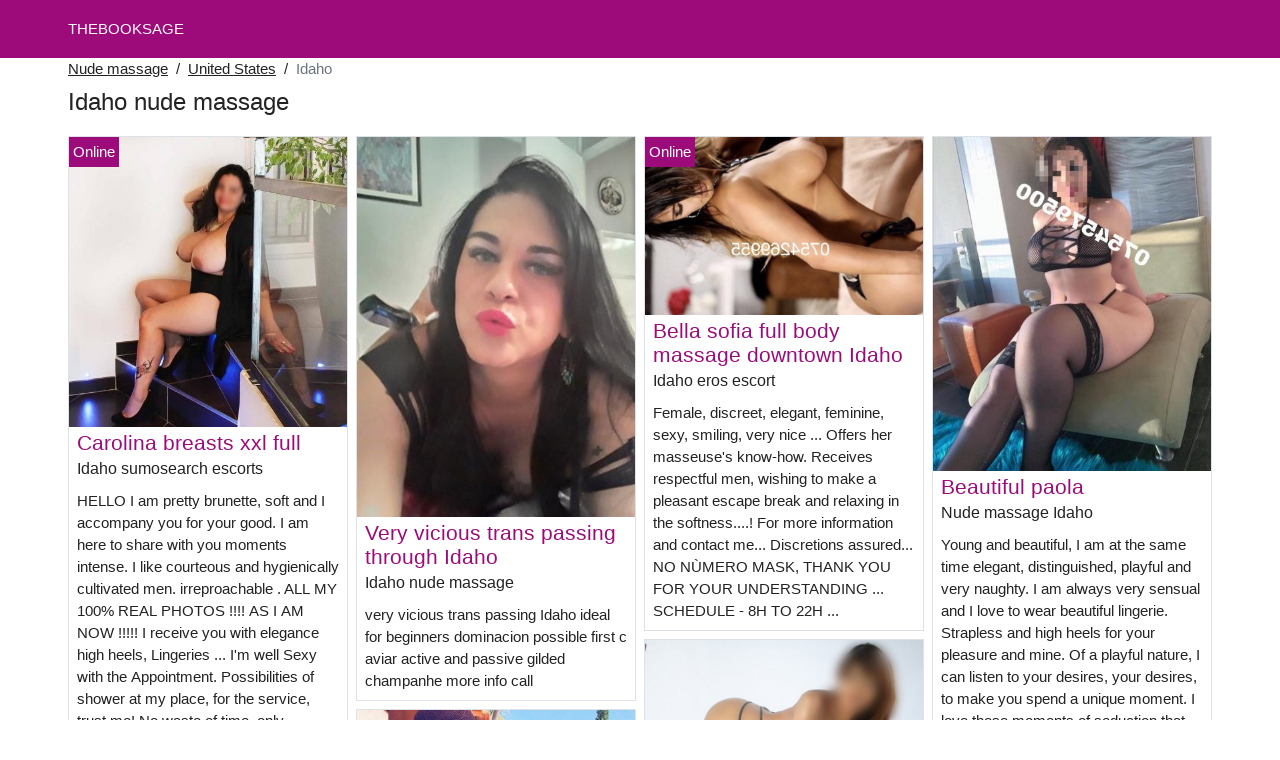

--- FILE ---
content_type: text/html; charset=UTF-8
request_url: https://www.thebooksage.com/us/nude-massage/idaho
body_size: 8356
content:
<!doctype html>
<html lang="en">
<head>
    <meta charset="utf-8">
    <meta name="viewport" content="width=device-width, initial-scale=1, shrink-to-fit=no">
    <link rel="stylesheet" href="/css/bootstrap.min.css" >
    <link rel="apple-touch-icon" sizes="180x180" href="/apple-touch-icon.png">
    <link rel="icon" type="image/png" sizes="32x32" href="/favicon-32x32.png">
    <link rel="icon" type="image/png" sizes="16x16" href="/favicon-16x16.png">
    <link rel="manifest" href="/site.webmanifest">
    <meta name="msapplication-TileColor" content="#9d0b7b">
    <meta name="theme-color" content="#ffffff">
		<title>Nude massage Idaho, adult escort - Thebooksage</title>
	<meta name="description" content="Back page escorts in Idaho, rubrating, rub ratings escorts, ✅ escort agencies in Idaho, escort services, adultsearch com escorts in Idaho, local escorts." />
	<link rel="canonical" href="https://www.thebooksage.com/us/nude-massage/idaho" />
	<style>
body{background-color:#FFFFFF;color: #232323;font-size: 15px;padding-bottom: 50px;padding-top: 50px;}
a, a:hover{color: #232323;}

header{
	line-height: 50px;position: fixed;top: 0;width: 100%;z-index: 1;background-color: #9d0b7b;
}
header a{text-transform: uppercase;}

h1{font-size:1.5rem;width: 100%;}
h2{font-size:1.4rem;width: 100%;}
h3{font-size:1.3rem;width: 100%;}
h4{font-size:1rem;width: 100%;}

.djanina{color: #9d0b7b;}
a.djanina:hover{color: #9d0b7b;}
.souada{background-color: rgba(157,11,123 ,.10);}
.widade{background-color: rgba(157,11,123 ,.60);}

.cheryline{display: block;white-space: nowrap;text-overflow: ellipsis;overflow: hidden;}

.kadra{position: absolute;left: 0px;top: 0px;background: #9d0b7b;padding:4px;color: #fff;font-size:15px;}
.kadra::before{content:"Online";}

.list-unstyled a, .list-unstyled a:hover{color: #ef1fbf;}

.container-fluid{width: 90%}

.card-columns{column-count: 1;column-gap: 0.5rem;}
.card-columns .border{width: 100%}

@media (min-width: 576px){
    .card-columns{column-count: 2;}
}
@media (min-width: 768px){
    .card-columns{column-count: 2;}
}
@media (min-width: 990px){
    .card-columns{column-count: 3;}
}
@media (min-width: 1200px){
    .card-columns{column-count: 4;}
}

.lazy{min-height: 100px;}

.carima object, .carima img{width: 100%;height: 33vh;}

.list-unstyled{column-count: 4;column-width: 150px;line-height: 18px;}

.breadcrumb{background-color: transparent;padding: 10px 0;margin: 0;}
.breadcrumb a{text-decoration: underline;}
.breadcrumb-item+.breadcrumb-item::before{color: #232323;}

@media (max-width: 767px){
    .list-unstyled{line-height:24px;}
}

#overlay {
  position: fixed;
  display: none;
  width: 100%;
  height: 100%;
  top: 0;
  left: 0;
  right: 0;
  bottom: 0;
  background-color: rgba(0,0,0,0.9);
  z-index: 2;
  padding: 20px;
}

#overlay div{
	padding: 20px;margin: 80px auto 0 auto;max-width: 750px;background-color: #000;color: #FFF;box-shadow: 0 0 40px 5px rgba(255,255,255,.15);
}

#overlay a{
	padding: 15px;display: block;margin: 30px auto;text-align: center;color: #fff;text-decoration: none;background-color: #ef1fbf;font-size: 18px;
}
#overlay h3{
	text-align:center;font-size: 1.8rem;margin: 1.5rem 0 1rem;font-weight: 700;color: #fff;
}

@media (max-width: 767px){
    .list-unstyled{line-height:24px;}
}

</style>	</head>
<body id="body" >

	<header>
    	<div class="container-fluid" >
    		<div class="row" >
    			<div class="col p-1"><a href="https://www.thebooksage.com" class="text-light" >THEBOOKSAGE</a></div>
    		</div>
    	</div>
	</header>

		<div class="container-fluid"  >
	
    	<div class="row">
    		<div class="col p-1">
    			<ol class="breadcrumb py-1">
    				<li class="breadcrumb-item"><a href="https://www.thebooksage.com">Nude massage</a></li>
    				<li class="breadcrumb-item"><a href="https://www.thebooksage.com/us/nude-massage">United States</a></li>
    				<li class="breadcrumb-item active">Idaho</li>
    			</ol>
        	    <h1 class="py-1" >Idaho nude massage</h1>
        	</div>
        </div>
        
    	<div class="row">
            <div class="card-columns p-1">
            						<div class="d-inline-block border mb-2 position-relative">
	<a class="djanina" rel="nofollow" target="_blank" href="https://www.thebooksage.com/register">
    	<img class="w-100 lazy"
    		alt="Idaho sumosearch escorts"
    		data-src="//cdn.thebooksage.com/KubSnB9l3k.jpg"
    		src="[data-uri]">
    </a>
	<h3 class="my-1 mt-0 px-2">
		<a class="djanina" rel="nofollow" target="_blank" href="https://www.thebooksage.com/register">Carolina breasts xxl full</a>
	</h3>
	<h4 class="px-2 m-0">
		Idaho sumosearch escorts
	</h4>
	<p class="mt-1 mb-0  p-2">
		HELLO
I am pretty brunette, soft and I accompany you for your good.
I am here to share with you moments
intense.
I like courteous and hygienically cultivated men.
irreproachable .
ALL MY 100% REAL PHOTOS !!!! AS I AM NOW !!!!!
I receive you with elegance high heels, Lingeries ... I'm well Sexy with the Appointment.
Possibilities of shower at my place, for the service, trust me!
No waste of time, only gentleman.
			</p>
		<div class="kadra"></div>
	</div>            						<div class="d-inline-block border mb-2 position-relative">
	<a class="djanina" rel="nofollow" target="_blank" href="https://www.thebooksage.com/register">
    	<img class="w-100 lazy"
    		alt="Craigslist org escorts Idaho"
    		data-src="//cdn.thebooksage.com/Rhkp9jj3HN.jpg"
    		src="[data-uri]">
    </a>
	<h3 class="my-1 mt-0 px-2">
		<a class="djanina" rel="nofollow" target="_blank" href="https://www.thebooksage.com/register">attractive naughty</a>
	</h3>
	<h4 class="px-2 m-0">
		Craigslist org escorts Idaho
	</h4>
	<p class="mt-1 mb-0  p-2">
		Beautiful half-breed, sympathetic and cultured refined with a body and a soft skin.
I propose you a good moment where I will make you live unique and pleasant sensations. I will know how to be an exquisite lover.
Prostate massage, rose petal, sex toys, soft domination with bondage etc...GFE.
Receive and move me especially.
I am available during the week from 1:30 pm. in the evening for those who want to spend the night with me....
			</p>
	</div>            						<div class="d-inline-block border mb-2 position-relative">
	<a class="djanina" rel="nofollow" target="_blank" href="https://www.thebooksage.com/register">
    	<img class="w-100 lazy"
    		alt="Nude massage Idaho"
    		data-src="//cdn.thebooksage.com/nXwxPpNllt.jpg"
    		src="[data-uri]">
    </a>
	<h3 class="my-1 mt-0 px-2">
		<a class="djanina" rel="nofollow" target="_blank" href="https://www.thebooksage.com/register">Beauty of the isles with the sea bream cross</a>
	</h3>
	<h4 class="px-2 m-0">
		Nude massage Idaho
	</h4>
	<p class="mt-1 mb-0  p-2">
		IN EXCLUSIVITY IN YOUR CITY !!
Beautiful LATIN with bewitching shapes, elegant, sensual, refined, I receive you in a private comfortable, secure and discreet.
Come to appreciate the magic of my fairy fingers for a moment of dream.
Courtesy and hygiene required.
No response to masked calls
			</p>
	</div>            						<div class="d-inline-block border mb-2 position-relative">
	<a class="djanina" rel="nofollow" target="_blank" href="https://www.thebooksage.com/register">
    	<img class="w-100 lazy"
    		alt="Nude massage Idaho"
    		data-src="//cdn.thebooksage.com/GAwDUmWWOw.jpg"
    		src="[data-uri]">
    </a>
	<h3 class="my-1 mt-0 px-2">
		<a class="djanina" rel="nofollow" target="_blank" href="https://www.thebooksage.com/register">Melbresilienne</a>
	</h3>
	<h4 class="px-2 m-0">
		Nude massage Idaho
	</h4>
	<p class="mt-1 mb-0  p-2">
		Yes
welcome to you. I am a very attentive, communicative, sweet and charming woman with the body of a goddess.
I've been doing a lot of work, you'll understand why!
I give priority to respectful, open-minded men.
my prestagios
✅ ambrasser
✅69
✅pénétration vaginal
✅blowjob protected and natural
✅routes the positions as you see them
✅cumi
✅massage body or prostate
✅brancette espanhole
I receive with pleasure the Gentlemen. The respect, hygiene, good hum eur are essential to the success of our appointment.
I do not answer calls marked.
Thank you and see you soon in my arms.
			</p>
	</div>            						<div class="d-inline-block border mb-2 position-relative">
	<a class="djanina" rel="nofollow" target="_blank" href="https://www.thebooksage.com/register">
    	<img class="w-100 lazy"
    		alt="Rubrating Idaho"
    		data-src="//cdn.thebooksage.com/XDbXnUhFar.jpg"
    		src="[data-uri]">
    </a>
	<h3 class="my-1 mt-0 px-2">
		<a class="djanina" rel="nofollow" target="_blank" href="https://www.thebooksage.com/register">Moniq nice and outgoing</a>
	</h3>
	<h4 class="px-2 m-0">
		Rubrating Idaho
	</h4>
	<p class="mt-1 mb-0  p-2">
		I invite you to spend a pleasant and unforgettable moment. kind, smiling, each appointment is unique, a mutual feeling is essential.... BISE
moniq
			</p>
		<div class="kadra"></div>
	</div>            						<div class="d-inline-block border mb-2 position-relative">
	<a class="djanina" rel="nofollow" target="_blank" href="https://www.thebooksage.com/register">
    	<img class="w-100 lazy"
    		alt="Erotic monkey Idaho"
    		data-src="//cdn.thebooksage.com/"
    		src="[data-uri]">
    </a>
	<h3 class="my-1 mt-0 px-2">
		<a class="djanina" rel="nofollow" target="_blank" href="https://www.thebooksage.com/register">Blondecoquine</a>
	</h3>
	<h4 class="px-2 m-0">
		Erotic monkey Idaho
	</h4>
	<p class="mt-1 mb-0  p-2">
		Hello everyone! My name is BlondeCoquine, I'm looking for a very naughty, playful, sensual and respectful meeting... I'm here to fill you with pleasure by taking you to the 7th Heaven!!!! Because I love very much make amor do amor Naughty is a sweet girl NaughtyBuddy! Call me without hesitation!
			</p>
		<div class="kadra"></div>
	</div>            						<div class="d-inline-block border mb-2 position-relative">
	<a class="djanina" rel="nofollow" target="_blank" href="https://www.thebooksage.com/register">
    	<img class="w-100 lazy"
    		alt="Idaho nude massage"
    		data-src="//cdn.thebooksage.com/vWEWCwVMPj.jpg"
    		src="[data-uri]">
    </a>
	<h3 class="my-1 mt-0 px-2">
		<a class="djanina" rel="nofollow" target="_blank" href="https://www.thebooksage.com/register">Very vicious trans passing through Idaho</a>
	</h3>
	<h4 class="px-2 m-0">
		Idaho nude massage
	</h4>
	<p class="mt-1 mb-0  p-2">
		very vicious trans passing Idaho ideal for beginners dominacion possible first c aviar active and passive gilded champanhe more info call
			</p>
	</div>            						<div class="d-inline-block border mb-2 position-relative">
	<a class="djanina" rel="nofollow" target="_blank" href="https://www.thebooksage.com/register">
    	<img class="w-100 lazy"
    		alt="Lingam massage erotic Idaho"
    		data-src="//cdn.thebooksage.com/exnmmdnnph.jpg"
    		src="[data-uri]">
    </a>
	<h3 class="my-1 mt-0 px-2">
		<a class="djanina" rel="nofollow" target="_blank" href="https://www.thebooksage.com/register">Sophie very beautiful young in Idaho</a>
	</h3>
	<h4 class="px-2 m-0">
		Lingam massage erotic Idaho
	</h4>
	<p class="mt-1 mb-0  p-2">
		THANK YOU FOR TAKING A SHOWER BEFORE COMING TO SEE ME.
Hello, my name is SOPHIE, I am athletic, cultured and I love to meet new people. I am kind and sensual. Let me seduce you with my charm and my shapes. I invite you to enter my universe and discover a beautiful girl full of eroticism and sensuality.
I privilege quality encounters, I accompany intelligent men, courteous, with class and who will take pleasure in my company with respect.
I am waiting for you to spend unforgettable moments together. I reserve the right to refuse our meeting if I don't feel confident!
Do not hesitate to call me for more information or to schedule an appointment. Kisses ;)
			</p>
	</div>            						<div class="d-inline-block border mb-2 position-relative">
	<a class="djanina" rel="nofollow" target="_blank" href="https://www.thebooksage.com/register">
    	<img class="w-100 lazy"
    		alt="Women seeking men Idaho"
    		data-src="//cdn.thebooksage.com/NKRgjcpGDX.jpg"
    		src="[data-uri]">
    </a>
	<h3 class="my-1 mt-0 px-2">
		<a class="djanina" rel="nofollow" target="_blank" href="https://www.thebooksage.com/register">Beautiful marcia</a>
	</h3>
	<h4 class="px-2 m-0">
		Women seeking men Idaho
	</h4>
	<p class="mt-1 mb-0  p-2">
		...Hello, how am I a very hot and experienced Latin tranny to meet your wishes? I am the same girl photo my service is a1 I am active and passive I'm waiting for you at my home very discreet kiss to everyone
			</p>
	</div>            						<div class="d-inline-block border mb-2 position-relative">
	<a class="djanina" rel="nofollow" target="_blank" href="https://www.thebooksage.com/register">
    	<img class="w-100 lazy"
    		alt="Nude massage Idaho"
    		data-src="//cdn.thebooksage.com/SXIV7tOkqm.jpg"
    		src="[data-uri]">
    </a>
	<h3 class="my-1 mt-0 px-2">
		<a class="djanina" rel="nofollow" target="_blank" href="https://www.thebooksage.com/register">Sarah American Moroccan girls for men of good taste</a>
	</h3>
	<h4 class="px-2 m-0">
		Nude massage Idaho
	</h4>
	<p class="mt-1 mb-0  p-2">
		Good morning, Gentlemen,
Read the announcement before contacting me and first contact by text message by introducing yourself and then Call.
American, Moroccan, very sexy, natural and attentive to the needs, in the genre gfe girlfriend.... For others, I could be your dominatrix mistress. My photos are consistent with the arrival so no disappointment. I don't send photos because I put new ones, quite regularly.
My conditions are not negotiable. I do not follow up on the bargaining.
I move to the hotel or at home, in a sexy-class way. Idaho sector and surroundings. This may be possible Idaho sector, depending on my availability.
I am a cultured girl, very sensual and good company. I take my time and bring consideration during our meeting.
To fix an appointment, always on the same day. Contact me in the morning or a few hours before, to fix it. I do not answer at late hours.
TO REACH ME BY TEXT MESSAGE AT FIRST.
WITH a presentation :
- age
- first name
- your expectations and desired schedule.
Thank you for specifying me, if already met.
To the delicious pleasures of life, Isabelle.
P-S: YOU HAVE NO ANSWER FROM MY PART..., for some people. HAVE YOU READ my ad, in its entirety? Incomplete texts not clear blacklist.
			</p>
		<div class="kadra"></div>
	</div>            						<div class="d-inline-block border mb-2 position-relative">
	<a class="djanina" rel="nofollow" target="_blank" href="https://www.thebooksage.com/register">
    	<img class="w-100 lazy"
    		alt="Idaho nude massage"
    		data-src="//cdn.thebooksage.com/2Z7mzJLnt5.jpg"
    		src="[data-uri]">
    </a>
	<h3 class="my-1 mt-0 px-2">
		<a class="djanina" rel="nofollow" target="_blank" href="https://www.thebooksage.com/register">Layana.deluxe09</a>
	</h3>
	<h4 class="px-2 m-0">
		Idaho nude massage
	</h4>
	<p class="mt-1 mb-0  p-2">
		Good evening my loves allow me to introduce myself my name is Layana 21 years old, beautiful black with a slender and pulpy physique, I reserve myself for the respectful and generous gentleman.
PS: I do not answer unknown calls, thank you in advance, I look forward to reading you again.
			</p>
		<div class="kadra"></div>
	</div>            						<div class="d-inline-block border mb-2 position-relative">
	<a class="djanina" rel="nofollow" target="_blank" href="https://www.thebooksage.com/register">
    	<img class="w-100 lazy"
    		alt="Idaho female escorts"
    		data-src="//cdn.thebooksage.com/pmas76kJFt.jpg"
    		src="[data-uri]">
    </a>
	<h3 class="my-1 mt-0 px-2">
		<a class="djanina" rel="nofollow" target="_blank" href="https://www.thebooksage.com/register">Bruna carioca</a>
	</h3>
	<h4 class="px-2 m-0">
		Idaho female escorts
	</h4>
	<p class="mt-1 mb-0  p-2">
		Hello, I am a sweet, young and mixed race woman...
I'm in the United States mainly for studies, so please be discreet...
contact me for more information and to make an appointment.
			</p>
		<div class="kadra"></div>
	</div>            						<div class="d-inline-block border mb-2 position-relative">
	<a class="djanina" rel="nofollow" target="_blank" href="https://www.thebooksage.com/register">
    	<img class="w-100 lazy"
    		alt="Idaho eros escort"
    		data-src="//cdn.thebooksage.com/MUTH3BbUF3.jpg"
    		src="[data-uri]">
    </a>
	<h3 class="my-1 mt-0 px-2">
		<a class="djanina" rel="nofollow" target="_blank" href="https://www.thebooksage.com/register">Bella sofia full body massage downtown Idaho</a>
	</h3>
	<h4 class="px-2 m-0">
		Idaho eros escort
	</h4>
	<p class="mt-1 mb-0  p-2">
		Female, discreet, elegant, feminine, sexy, smiling, very nice ...
Offers her masseuse's know-how.
Receives respectful men, wishing to make a pleasant escape break and relaxing in the softness....!
For more information and contact me...
Discretions assured...
NO NÙMERO MASK, THANK YOU FOR YOUR UNDERSTANDING ...
SCHEDULE - 8H TO 22H ...
			</p>
		<div class="kadra"></div>
	</div>            						<div class="d-inline-block border mb-2 position-relative">
	<a class="djanina" rel="nofollow" target="_blank" href="https://www.thebooksage.com/register">
    	<img class="w-100 lazy"
    		alt="Escort agencies Idaho"
    		data-src="//cdn.thebooksage.com/SuG055soUD.jpg"
    		src="[data-uri]">
    </a>
	<h3 class="my-1 mt-0 px-2">
		<a class="djanina" rel="nofollow" target="_blank" href="https://www.thebooksage.com/register">Ella black escort girl in Idaho</a>
	</h3>
	<h4 class="px-2 m-0">
		Escort agencies Idaho
	</h4>
	<p class="mt-1 mb-0  p-2">
		Erotic and chic meeting in Idaho, I am Ella black 90D of pleasure.
Magnificent model sweet mixed race charming and very sexy vip escort.
My measurements will delight you 1m70 59kg 90D natural, beautiful legs of gazelle.
Feminine shapes.
Refined with a touch of natural elegance, a very beautiful face with an angel's smile, brown hair mi
Long.soft caramel skin.
			</p>
	</div>            						<div class="d-inline-block border mb-2 position-relative">
	<a class="djanina" rel="nofollow" target="_blank" href="https://www.thebooksage.com/register">
    	<img class="w-100 lazy"
    		alt="Idaho milf escort"
    		data-src="//cdn.thebooksage.com/bmPWrnq5b9.jpg"
    		src="[data-uri]">
    </a>
	<h3 class="my-1 mt-0 px-2">
		<a class="djanina" rel="nofollow" target="_blank" href="https://www.thebooksage.com/register">Brigitte</a>
	</h3>
	<h4 class="px-2 m-0">
		Idaho milf escort
	</h4>
	<p class="mt-1 mb-0  p-2">
		Come and forget your worries and your stress of the moment, relax and enjoy the quality services of a pleasant escort, a top escort and/or a good fuck with a good slut who loves sex, vicious, submissive, attentive to your desires, sensual, open-minded.
Mandatory appointment before meeting. Jokers pass your way. Naughty kisses.
			</p>
	</div>            						<div class="d-inline-block border mb-2 position-relative">
	<a class="djanina" rel="nofollow" target="_blank" href="https://www.thebooksage.com/register">
    	<img class="w-100 lazy"
    		alt="Idaho nude massage"
    		data-src="//cdn.thebooksage.com/iNOZH0RUag.jpg"
    		src="[data-uri]">
    </a>
	<h3 class="my-1 mt-0 px-2">
		<a class="djanina" rel="nofollow" target="_blank" href="https://www.thebooksage.com/register">Last days victoria top trans</a>
	</h3>
	<h4 class="px-2 m-0">
		Idaho nude massage
	</h4>
	<p class="mt-1 mb-0  p-2">
		PRIVATE APARTMENT- I Meet In Idaho next to the Champs-Elysees
Absolute novelty, model, transex nymphet, 21 years old, 1.65, 55kg, super females, the size of the breasts are a fourth Brazilian, am exactly as you see me. I love new experiences... I love a threesome, I will be super ACTIVE with his wife, am sociable, smiling and very friendly. My apartment is quiet, clean and easy to find. I will be waiting for you with a 22cm surprise.
			</p>
		<div class="kadra"></div>
	</div>            						<div class="d-inline-block border mb-2 position-relative">
	<a class="djanina" rel="nofollow" target="_blank" href="https://www.thebooksage.com/register">
    	<img class="w-100 lazy"
    		alt="Masajistas Idaho"
    		data-src="//cdn.thebooksage.com/GI7uXCsFv7.jpg"
    		src="[data-uri]">
    </a>
	<h3 class="my-1 mt-0 px-2">
		<a class="djanina" rel="nofollow" target="_blank" href="https://www.thebooksage.com/register">one-night stand</a>
	</h3>
	<h4 class="px-2 m-0">
		Masajistas Idaho
	</h4>
	<p class="mt-1 mb-0  p-2">
		hi, I am natacha I propose soft, cuddly but also hard meeting and why not a anal and fountain with men 45 years old and more...
to your emails
			</p>
		<div class="kadra"></div>
	</div>            						<div class="d-inline-block border mb-2 position-relative">
	<a class="djanina" rel="nofollow" target="_blank" href="https://www.thebooksage.com/register">
    	<img class="w-100 lazy"
    		alt="Masajistas Idaho"
    		data-src="//cdn.thebooksage.com/vBLN267OUg.jpg"
    		src="[data-uri]">
    </a>
	<h3 class="my-1 mt-0 px-2">
		<a class="djanina" rel="nofollow" target="_blank" href="https://www.thebooksage.com/register">Sarah</a>
	</h3>
	<h4 class="px-2 m-0">
		Masajistas Idaho
	</h4>
	<p class="mt-1 mb-0  p-2">
		Hello, I am a 41 years old woman, very pretty and according to the photos.
I am a refined expert and I have a charming personality.
I would be your ideal companion for an unforgettable moment.
You won't have any unpleasant surprises. My services are of quality for elegant men who want to spend pleasant and warm moments in the company of a beautiful young woman.
I am very friendly and refined... If you are looking for a good meeting, I am the perfect person for men to whom I offer a very exclusive service. My relationships are unforgettable and my company is really exceptional... Let yourself relax by my simplicity...
			</p>
		<div class="kadra"></div>
	</div>            						<div class="d-inline-block border mb-2 position-relative">
	<a class="djanina" rel="nofollow" target="_blank" href="https://www.thebooksage.com/register">
    	<img class="w-100 lazy"
    		alt="Nude massage Idaho"
    		data-src="//cdn.thebooksage.com/hYvhdZUvGl.jpg"
    		src="[data-uri]">
    </a>
	<h3 class="my-1 mt-0 px-2">
		<a class="djanina" rel="nofollow" target="_blank" href="https://www.thebooksage.com/register">Thaylla transsexual 1st time in Idaho</a>
	</h3>
	<h4 class="px-2 m-0">
		Nude massage Idaho
	</h4>
	<p class="mt-1 mb-0  p-2">
		I'm a super horny Brazilian tranny and I will give you the best sex without limits or taboos.
I am a hot bitch who will take care of you and won't rush us together.
I am an expert with beginners
I am a super horny Brazilian trans girl and I will give you the best sex without limits or taboos.
I am a hot bitch who will take care of you and won't rush us together.
I am an expert with beginners
I can make every fetish a reality, including crossdreseng,
I will give you the deepest blowjob,
I have a 20 cm surprise between my legs that gets complicated with the simple fact of touching me, you can blow or whatever you want with it. I enjoy a lot and I have an erection that is hard to see for yourself.
			</p>
	</div>            						<div class="d-inline-block border mb-2 position-relative">
	<a class="djanina" rel="nofollow" target="_blank" href="https://www.thebooksage.com/register">
    	<img class="w-100 lazy"
    		alt="Nude massage Idaho"
    		data-src="//cdn.thebooksage.com/wn1IoDlreV.jpg"
    		src="[data-uri]">
    </a>
	<h3 class="my-1 mt-0 px-2">
		<a class="djanina" rel="nofollow" target="_blank" href="https://www.thebooksage.com/register">Beautiful paola</a>
	</h3>
	<h4 class="px-2 m-0">
		Nude massage Idaho
	</h4>
	<p class="mt-1 mb-0  p-2">
		Young and beautiful, I am at the same time elegant, distinguished, playful and very naughty.
I am always very sensual and I love to wear beautiful lingerie.
Strapless and high heels for your pleasure and mine.
Of a playful nature, I can listen to your desires, your desires, to make you spend a unique moment.
I love these moments of seduction that lead us to a real shared pleasure ... I only know polite and elegant men ... If you recognize yourself, I invite you to call me to know you better.
			</p>
	</div>            						<div class="d-inline-block border mb-2 position-relative">
	<a class="djanina" rel="nofollow" target="_blank" href="https://www.thebooksage.com/register">
    	<img class="w-100 lazy"
    		alt="Nude massage Idaho"
    		data-src="//cdn.thebooksage.com/Ct59cCNIVo.jpg"
    		src="[data-uri]">
    </a>
	<h3 class="my-1 mt-0 px-2">
		<a class="djanina" rel="nofollow" target="_blank" href="https://www.thebooksage.com/register">Beautiful escort</a>
	</h3>
	<h4 class="px-2 m-0">
		Nude massage Idaho
	</h4>
	<p class="mt-1 mb-0  p-2">
		...Hello, I am a beautiful and warm woman, I love gentlemen who are looking for a moment of passion and tenderness. I am very cuddly and sensual, with beautiful soft skin, If you like my photos(100% real), you love to meet me....;) Relax with me and I will cover you with kisses, caresses and pleasure . Striptease, deep throat, preliminary caresses, shower possible before and after, multiple intercourse possible. Cunnilingus . Ejaculation on the body protected intercourse .Spanish handjob .blowjob .69 .caresses .massage .several positions ...called moi☎️ see you soon
			</p>
	</div>            						<div class="d-inline-block border mb-2 position-relative">
	<a class="djanina" rel="nofollow" target="_blank" href="https://www.thebooksage.com/register">
    	<img class="w-100 lazy"
    		alt="Female escorts Idaho"
    		data-src="//cdn.thebooksage.com/DfASthNrCJ.jpg"
    		src="[data-uri]">
    </a>
	<h3 class="my-1 mt-0 px-2">
		<a class="djanina" rel="nofollow" target="_blank" href="https://www.thebooksage.com/register">Beautiful Spanish transsexual for your pleasure</a>
	</h3>
	<h4 class="px-2 m-0">
		Female escorts Idaho
	</h4>
	<p class="mt-1 mb-0  p-2">
		My name is beautiful, I am a Spanish transsexual of 30 years old with curves that you will lose in them, I am complete, active and passive. very morbid I love it
giving and receiving pleasure and satisfying your fantasies. I am the perfect company for you. Besides being pretty, coquettish, affectionate, elegant, it will be the best fuck of your life, blowjob, caress, erotic penetration game, I look like a good girl but in bed I am a Leo. I frequent a discreet, private and clean apartment.
			</p>
		<div class="kadra"></div>
	</div>            						<div class="d-inline-block border mb-2 position-relative">
	<a class="djanina" rel="nofollow" target="_blank" href="https://www.thebooksage.com/register">
    	<img class="w-100 lazy"
    		alt="Sensual massage Idaho"
    		data-src="//cdn.thebooksage.com/OiXuv7DZrD.jpg"
    		src="[data-uri]">
    </a>
	<h3 class="my-1 mt-0 px-2">
		<a class="djanina" rel="nofollow" target="_blank" href="https://www.thebooksage.com/register">Amanda pretty androgynous transvestite</a>
	</h3>
	<h4 class="px-2 m-0">
		Sensual massage Idaho
	</h4>
	<p class="mt-1 mb-0  p-2">
		I OFFER EROTIC MASSAGES AT MY PLACE!!!!
FOR POLITE AND RESPECTFUL MEN!
			</p>
	</div>            						<div class="d-inline-block border mb-2 position-relative">
	<a class="djanina" rel="nofollow" target="_blank" href="https://www.thebooksage.com/register">
    	<img class="w-100 lazy"
    		alt="Idaho nude massage"
    		data-src="//cdn.thebooksage.com/rFWRTUfIwR.jpg"
    		src="[data-uri]">
    </a>
	<h3 class="my-1 mt-0 px-2">
		<a class="djanina" rel="nofollow" target="_blank" href="https://www.thebooksage.com/register">Trav kim non venale</a>
	</h3>
	<h4 class="px-2 m-0">
		Idaho nude massage
	</h4>
	<p class="mt-1 mb-0  p-2">
		TRAV kIM NON VENALE ACTIVE AND PASSIVE VERY SALOPE LOVES THE SPERME TO MOVE ME AND RECEIVE ME IN Idaho IN ALL DISCRETION. I ALSO LIKE THE EXTERIOR PLANS; MORE PICTURES ON REQUEST AND YOU CAN SEND ME SOME. I ONLY ANSWER PRIVATE CALLS AND SMS FASTER.
			</p>
	</div>            						<div class="d-inline-block border mb-2 position-relative">
	<a class="djanina" rel="nofollow" target="_blank" href="https://www.thebooksage.com/register">
    	<img class="w-100 lazy"
    		alt="Nude massage Idaho"
    		data-src="//cdn.thebooksage.com/sGzUhzndJ3.jpg"
    		src="[data-uri]">
    </a>
	<h3 class="my-1 mt-0 px-2">
		<a class="djanina" rel="nofollow" target="_blank" href="https://www.thebooksage.com/register">Celine charming latina</a>
	</h3>
	<h4 class="px-2 m-0">
		Nude massage Idaho
	</h4>
	<p class="mt-1 mb-0  p-2">
		Hello, my name is Celine, a charming latina woman passing through Idaho who receives me discreetly in my apparently on the city is not hesitated to contact me.
			</p>
		<div class="kadra"></div>
	</div>            	            </div>
    	</div>
    	
    	<div class="row">
    		<div class="col p-1">
    			<h2 class="py-2 m-0" >Adult escort in Idaho</h2>
            	<ul class="list-unstyled " >
                	                		<li class="p-1"><a href="https://www.thebooksage.com/us/nude-massage/idaho/jerome">Jerome</a></li>
                	                		<li class="p-1"><a href="https://www.thebooksage.com/us/nude-massage/idaho/eagle">Eagle</a></li>
                	                		<li class="p-1"><a href="https://www.thebooksage.com/us/nude-massage/idaho/sandpoint">Sandpoint</a></li>
                	                		<li class="p-1"><a href="https://www.thebooksage.com/us/nude-massage/idaho/burley">Burley</a></li>
                	                		<li class="p-1"><a href="https://www.thebooksage.com/us/nude-massage/idaho/hailey">Hailey</a></li>
                	                		<li class="p-1"><a href="https://www.thebooksage.com/us/nude-massage/idaho/post-falls">Post Falls</a></li>
                	                		<li class="p-1"><a href="https://www.thebooksage.com/us/nude-massage/idaho/meridian">Meridian</a></li>
                	                		<li class="p-1"><a href="https://www.thebooksage.com/us/nude-massage/idaho/hayden">Hayden</a></li>
                	                		<li class="p-1"><a href="https://www.thebooksage.com/us/nude-massage/idaho/mountain-home">Mountain Home</a></li>
                	                		<li class="p-1"><a href="https://www.thebooksage.com/us/nude-massage/idaho/kuna">Kuna</a></li>
                	                		<li class="p-1"><a href="https://www.thebooksage.com/us/nude-massage/idaho/lewiston">Lewiston</a></li>
                	                		<li class="p-1"><a href="https://www.thebooksage.com/us/nude-massage/idaho/ammon">Ammon</a></li>
                	                		<li class="p-1"><a href="https://www.thebooksage.com/us/nude-massage/idaho/moscow">Moscow</a></li>
                	                		<li class="p-1"><a href="https://www.thebooksage.com/us/nude-massage/idaho/idaho-falls">Idaho Falls</a></li>
                	                		<li class="p-1"><a href="https://www.thebooksage.com/us/nude-massage/idaho/blackfoot">Blackfoot</a></li>
                	                		<li class="p-1"><a href="https://www.thebooksage.com/us/nude-massage/idaho/nampa">Nampa</a></li>
                	                		<li class="p-1"><a href="https://www.thebooksage.com/us/nude-massage/idaho/coeur-dalene">Coeur d&#039;Alene</a></li>
                	                		<li class="p-1"><a href="https://www.thebooksage.com/us/nude-massage/idaho/boise">Boise</a></li>
                	                		<li class="p-1"><a href="https://www.thebooksage.com/us/nude-massage/idaho/rexburg">Rexburg</a></li>
                	                		<li class="p-1"><a href="https://www.thebooksage.com/us/nude-massage/idaho/caldwell">Caldwell</a></li>
                	                		<li class="p-1"><a href="https://www.thebooksage.com/us/nude-massage/idaho/chubbuck">Chubbuck</a></li>
                	                		<li class="p-1"><a href="https://www.thebooksage.com/us/nude-massage/idaho/pocatello">Pocatello</a></li>
                	                		<li class="p-1"><a href="https://www.thebooksage.com/us/nude-massage/idaho/garden-city">Garden City</a></li>
                	                		<li class="p-1"><a href="https://www.thebooksage.com/us/nude-massage/idaho/twin-falls">Twin Falls</a></li>
                	            	</ul>
    		</div>
		</div>
		
	</div>
	
    <div id="overlay" ></div>

	<script src="/js/jquery-3.5.1.min.js"></script>
    <script src="/js/intersection-observer.js"></script>
    <script src="/js/lazyload.min.js"></script>
    <script>
    var lazyLoadInstance = new LazyLoad({
        elements_selector: ".lazy",
        threshold: 300,
    });

    $(document).on('click', '.card-columns a', function(e){
    	e.preventDefault();
    	
    	showOverlay();
    });

    function showOverlay()
    {
    	$("#overlay").empty();
    	$.ajax({
    		url : '/overlay',
    		type : 'POST',
    		dataType : 'html',
    		success : function(html) {
    			$("#overlay").html(html);
    			$("#overlay").show();
    			$("body").css('overflow', 'hidden');
    		}
    	});
    }

    function aVisitor()
    {
    	$.post( "/a-visitor" );
    }

    $( document ).ready(function() {
    	aVisitor();
    });
    </script>
    
<script defer src="https://static.cloudflareinsights.com/beacon.min.js/vcd15cbe7772f49c399c6a5babf22c1241717689176015" integrity="sha512-ZpsOmlRQV6y907TI0dKBHq9Md29nnaEIPlkf84rnaERnq6zvWvPUqr2ft8M1aS28oN72PdrCzSjY4U6VaAw1EQ==" data-cf-beacon='{"version":"2024.11.0","token":"0ac092b0f81b4b78b4afd0e2718f59fc","r":1,"server_timing":{"name":{"cfCacheStatus":true,"cfEdge":true,"cfExtPri":true,"cfL4":true,"cfOrigin":true,"cfSpeedBrain":true},"location_startswith":null}}' crossorigin="anonymous"></script>
</body>
</html>